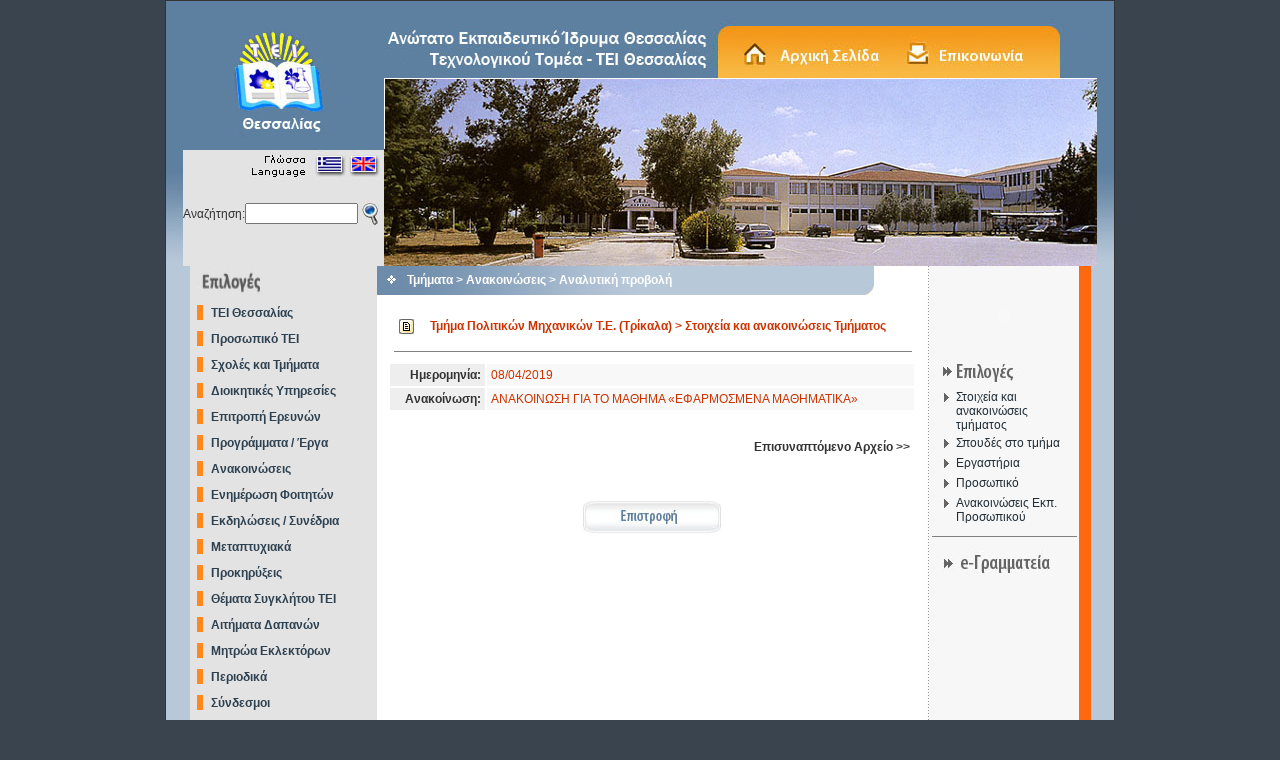

--- FILE ---
content_type: text/html; charset=UTF-8
request_url: http://majestix.teilar.gr/tmimata/news_detail.php?tid=&nid=12306
body_size: 4755
content:
<!DOCTYPE HTML PUBLIC "-//W3C//DTD HTML 4.01 Transitional//EN">
<html><!-- InstanceBegin template="/Templates/main_gr.dwt" codeOutsideHTMLIsLocked="false" -->
<head>
<!-- InstanceBeginEditable name="doctitle" -->
<title>ΤΕΙ Θεσσαλίας</title>
<!-- InstanceEndEditable -->
<meta http-equiv="Content-Type" content="text/html; charset=utf-8">
<link href="../tei.css" rel="stylesheet" type="text/css">
<!-- InstanceBeginEditable name="head" --><!-- InstanceEndEditable -->
</head>

<body bgcolor="#39444F" leftmargin="0" topmargin="0" marginwidth="0" marginheight="0">
<table width="100%" border="0" cellspacing="0" cellpadding="0">
  <tr>
    <td height="220" valign="top"><table width="950" border="0" align="center" cellpadding="0" cellspacing="0" class="LinePUp">
      <tr>
        <td height="18" valign="top" background="../images/back1.jpg" bgcolor="#999999">&nbsp;</td>
      </tr>
      <tr>
        <td height="247" valign="top" background="../images/back1.jpg" bgcolor="#999999"><div align="left">
          <table width="900" border="0" align="center" cellpadding="0" cellspacing="0" bgcolor="#FFFFFF">
            <tr>
              <td width="188" height="247" valign="top" bgcolor="#E3E3E3"><div align="center">
                <table width="188" border="0" align="left" cellpadding="0" cellspacing="0">
                  <tr>
                    <td height="131" bgcolor="#5E80A0"><div align="center"><img src="../images/logo.jpg" width="100" height="119"></div></td>
                  </tr>
                  <tr>
                    <td height="50" valign="top"><div align="right"><img src="../images/lang.jpg" width="167" height="33" border="0" usemap="#LMap"></div></td>
                  </tr>
                  <tr>
                    <td><form name="sform" method="post" action="../search.php">
                    <table width="96%" border="0" align="center" cellpadding="0" cellspacing="0">
                      <tr>
                        <td width="31%" class="BlackText">Αναζήτηση:</td>
                        <td width="53%" valign="middle"><input name="q" type="text" id="q" size="12" maxlength="255" value="">
                        </td>
                        <td width="16%" height="28"><div align="center"><img src="../images/zoom.jpg" width="26" height="28" onclick="javascript:document.forms['sform'].submit();"></div></td>
                      </tr>
                    </table>
                    </form></td>
                  </tr>
                  <tr>
                    <td>&nbsp;</td>
                  </tr>
                </table>
                </div>
                </td>
              <td width="712" valign="top"><table width="100%" border="0" cellspacing="0" cellpadding="0">
                <tr>
                  <td height="59" valign="top" bgcolor="#5E80A0"><div align="right"><img src="../images/tei_title.jpg" width="713" height="59" border="0" usemap="#Map"></div></td>
                </tr>
                <tr>
                  <td><img src="../images/ban1.jpg" width="713" height="188"></td>
                </tr>
              </table></td>
              </tr>
          </table>
        </div></td>
      </tr>
    </table></td>
  </tr>
  <tr>
    <td valign="top"><div align="center">
      <table width="950" border="0" align="center" cellpadding="0" cellspacing="0" class="LinePDown">
        <tr>
          <td height="20" valign="top" bgcolor="#B7C8D9"><table width="901" border="0" align="center" cellpadding="0" cellspacing="0">
            <tr>
              <td width="187" valign="top" bgcolor="#E3E3E3"><div align="left">
                <table width="100%" border="0" cellspacing="0" cellpadding="0">
                  <tr>
                    <td><img src="../images/tit_domi.jpg" width="121" height="34"></td>
                  </tr>
                   <tr>
                    <td valign="top">			<table width="100%" border="0" cellspacing="0" cellpadding="0">
                      <tr>
                        <td width="11%" height="26"><div align="center"><img src="/images/arrow_m1.gif" width="6" height="15"></div>
                        </td>
                        <td width="89%" height="26" class="Menu1"><a href="/tei_larissas/tei_gen.php" target="_self" class="Menu1">TEI Θεσσαλίας</a></td>
                      </tr>
                      <tr>
                        <td height="26"><div align="center"><img src="/images/arrow_m1.gif" width="6" height="15"></div></td>
                        <td height="26" class="Menu1"><a href="/personel.php" target="_self" class="Menu1">Προσωπικό
                            ΤΕΙ </a></td>
                      </tr>
					  <tr>
                        <td height="26"><div align="center"><img src="/images/arrow_m1.gif" width="6" height="15"></div>
                        </td>
                        <td height="26" class="Menu1"><a href="/schools.php" target="_self" class="Menu1">Σχολές και Τμήματα</a></td>
                      </tr>
                      <tr>
                        <td height="26"><div align="center"><img src="/images/arrow_m1.gif" width="6" height="15"></div>
                        </td>
                        <td height="26" class="Menu1"><a href="/tei_larissas/tei_gram.php" target="_self" class="Menu1">Διοικητικές Υπηρεσίες </a></td>
                      </tr>
                      <tr>
                        <td height="26"><div align="center"><img src="/images/arrow_m1.gif" width="6" height="15"></div>
                        </td>
                        <td height="26" class="Menu1"><a href="/ereyna.php" target="_self" class="Menu1">Επιτροπή Ερευνών</a></td>
                      </tr>
                      <tr>
                        <td height="26"><div align="center"><img src="/images/arrow_m1.gif" width="6" height="15"></div>
                        </td>
                        <td height="26" class="Menu1"><a href="/programs.php" target="_self" class="Menu1">Προγράμματα / Έργα</a></td>
                      </tr>											
                      <tr>
                        <td height="26"><div align="center"><img src="/images/arrow_m1.gif" width="6" height="15"></div>
                        </td>
                        <td height="26" class="Menu1"><a href="/news.php" target="_self" class="Menu1">Ανακοινώσεις</a></td>
                      </tr>
                      <tr>
                        <td height="26"><div align="center"><img src="/images/arrow_m1.gif" width="6" height="15"></div>
                        </td>
                        <td height="26" class="Menu1"><a href="/students.php" class="Menu1">Ενημέρωση Φοιτητών</a></td>
                      </tr>
                      <tr>
                        <td height="26"><div align="center"><img src="/images/arrow_m1.gif" width="6" height="15"></div>
                        </td>
                        <td height="26" class="Menu1"><a href="/conferences.php" target="_self" class="Menu1">Εκδηλώσεις / Συνέδρια</a></td>
                      </tr>

                      <tr>
                        <td height="26"><div align="center"><img src="/images/arrow_m1.gif" width="6" height="15"></div>
                        </td>
                        <td height="26" class="Menu1"><a href="/tei_msc.php" target="_self" class="Menu1">Μεταπτυχιακά</a></td>
                      </tr>


                      <tr>
                        <td height="26"><div align="center"><img src="/images/arrow_m1.gif" width="6" height="15"></div>
                        </td>
                        <td height="26" class="Menu1"><a href="/prokirixeis.php" target="_self" class="Menu1">Προκηρύξεις</a></td>
                      </tr>
		      <tr>
                        <td height="26"><div align="center"><img src="/images/arrow_m1.gif" width="6" height="15"></div>
                        </td>
                        <td height="26" class="Menu1"><a href="/news.php?cid=9" target="_self" class="Menu1">Θέματα Συγκλήτου ΤΕΙ</a></td>
                      </tr>


		      <tr>
                        <td height="26"><div align="center"><img src="/images/arrow_m1.gif" width="6" height="15"></div>
                        </td>
                        <td height="26" class="Menu1"><a href="http://194.42.50.155:8380/University/expensesBuilder/index.jsf" target="_new" class="Menu1">Αιτήματα Δαπανών </a></td>
                      </tr>

		      <tr>
                        <td height="26"><div align="center"><img src="/images/arrow_m1.gif" width="6" height="15"></div>
                        </td>
                        <td height="26" class="Menu1"><a href="/mitrwa.php" class="Menu1">Μητρώα Εκλεκτόρων</a></td>
                      </tr>
					  <tr>
                        <td height="26"><div align="center"><img src="/images/arrow_m1.gif" width="6" height="15"></div>
                        </td>
                        <td height="26" class="Menu1"><a href="/periodika.php" target="_self" class="Menu1">Περιοδικά</a></td>
                      </tr>
											


                      <tr>
                        <td height="26"><div align="center"><img src="/images/arrow_m1.gif" width="6" height="15"></div>
                        </td>
                        <td height="26" class="Menu1"><a href="/links.php" class="Menu1">Σύνδεσμοι</a></td>
                      </tr>
                      <tr>
                        <td height="26"><div align="center"></div>
                        </td>
                        <td height="26" class="Menu1">&nbsp;</td>
                      </tr>
</table>
</td>
                  </tr>
                  <tr>
                    <td><img src="../images/tit_websites.jpg" width="147" height="30"></td>
                  </tr>
                  <tr>
		    <td valign="top"><table width="100%" border="0" cellspacing="0" cellpadding="4">
		      <tr>
                        <td height="26"><div align="center"><img src="/images/arrow_m2.gif" alt="arrow" width="6" height="15"></div></td>
                        <td height="26" class="Menu1"><a href="/students.php?fid=6" target="_blank" class="Menu1">Ηλεκτρονικές Υπηρεσίες Σπουδαστών ΤΕΙ</a></td>
                      </tr>

 		      
		      <tr>
                        <td height="26"><div align="center"><img src="/images/arrow_m2.gif" alt="arrow" width="6" height="15"></div></td>
                        <td height="26" class="Menu1"><a href="http://modip.teilar.gr" target="_blank" class="Menu1">Μονάδα Διασφάλισης Ποιότητας</a></td>
                      </tr>
					  
                      <tr>
                        <td height="26"><div align="center"><img src="/images/arrow_m2.gif" alt="arrow" width="6" height="15"></div></td>
                        <td height="26" class="Menu1"><a href="http://library.teilar.gr" target="_blank" class="Menu1">Βιβλιοθήκη ΤΕΙ</a></td>
                      </tr>
			
                      <tr>
                        <td height="26"><div align="center"><img src="/images/arrow_m2.gif" alt="arrow" width="6" height="15"></div></td>
                        <td height="26" class="Menu1"><a href="http://dasta.teilar.gr/default.htm?box=1&tile=111" target="_blank" class="Menu1">ΔΑΣΤΑ ΤΕΙ/Θ</a></td>
                      </tr>
                      <tr>
                        <td height="26"><div align="center"><img src="/images/arrow_m2.gif" alt="arrow" width="6" height="15"></div></td>
                        <td height="26" class="Menu1"><a href="http://dasta.teilar.gr/default.htm?box=1&tile=112" target="_blank" class="Menu1">Γραφείο Διασύνδεσης Θεσσαλίας </a></td>
                      </tr>
		       <tr>
                        <td height="26"><div align="center"><img src="/images/arrow_m2.gif" alt="arrow" width="6" height="15"></div></td>
                        <td height="26" class="Menu1"><a href="http://dasta.teilar.gr/default.htm?box=1&tile=123" target="_blank" class="Menu1">Πρόγραμμα Πρακτικής Ασκησης</a></td>
                      </tr>

                      <tr>
                        <td height="26"><div align="center"><img src="/images/arrow_m2.gif" alt="arrow" width="6" height="15"></div></td>
                        <td height="26" class="Menu1"><a href="http://www.career.kard.teilar.gr/" target="_blank" class="Menu1">Γραφείο Διασύνδεσης Καρδίτσας </a></td>
                      </tr>
					  
		      <tr>
                        <td height="26"><div align="center"><img src="/images/arrow_m2.gif" alt="arrow" width="6" height="15"></div></td>
                        <td height="26" class="Menu1"><a href="http://erasmus.teilar.gr" class="Menu1" target="_new">Γραφείο Ευρωπαικών Προγραμμάτων </a></td>
                      </tr>
					  
                      <tr>
                        <td height="26"><div align="center"><img src="/images/arrow_m2.gif" alt="arrow" width="6" height="15"></div></td>
                        <td height="26" class="Menu1"><a href="http://kte.teilar.gr" target="_blank" class="Menu1">Κέντρο Τεχνολ. Έρευνας</a></td>
                      </tr>
                      <tr>
                        <td height="26"><div align="center"><img src="/images/arrow_m2.gif" alt="arrow" width="6" height="15"></div></td>
                        <td height="26" class="Menu1"><a href="http://pega.teilar.gr" target="_blank" class="Menu1">ΠΕΓΑ ΤΕΙ Θεσσαλίας </a></td>
                      </tr> 

		      <tr>
                        <td height="26"><div align="center"><img src="/images/arrow_m2.gif" alt="arrow" width="6" height="15"></div></td>
                        <td height="26" class="Menu1"><a href="http://idve.teilar.gr" target="_new" class="Menu1"> Ινστιτούτο Δια Βίου Εκπαίδευσης</a></td>
                      </tr>
		      <tr>
                        <td height="26"><div align="center"><img src="/images/arrow_m2.gif" alt="arrow" width="6" height="15"></div></td>
                        <td height="26" class="Menu1"><a href="http://sports.teilar.gr" target="_new" class="Menu1"> Γραφείο Φυσικής Αγωγής</a></td>
                      </tr>
					  
                      <tr>
                        <td height="26"><div align="center"><img src="/images/arrow_m2.gif" alt="arrow" width="6" height="15"></div></td>
                        <td height="26" class="Menu1"><a href="http://disabled.teilar.gr/" target="_blank" class="Menu1">Πύλη ΑΜΕΑ</a></td>
                      </tr>
                      
                      <tr>
                        <td height="26"><div align="center"><img src="/images/arrow_m2.gif" alt="arrow" width="6" height="15"></div></td>
                        <td height="26" class="Menu1"><a href="http://noc.teilar.gr" target="_blank" class="Menu1">Κέντρο Διαχείρισης Δικτύου </a></td>
                      </tr>
                      <tr>
                        <td height="26"><div align="center"></div>                        </td>
                        <td height="26" class="Menu1">&nbsp;</td>
                      </tr>
		      <tr>
		      <td colspan=2>
		      <img src="/images/other_websites.jpg" alt="arrow" width="147" height="30"/>
		      </td>
		      </tr>
		      <tr><td colspan="2"><div align="center"><a href="https://diavgeia.gov.gr/search?query=organizationId:%22%CE%A4%CE%95%CE%99%20%CE%98%CE%95%CE%A3%CE%A3%CE%91%CE%9B%CE%99%CE%91%CE%A3%22&page=0" target="_blank"><img src="/images/diavgeia_all_logo.png" width="140" border="0" alt="ΔΙΑΥΓΕΙΑ"></a></div></tr>
		      <tr><td colspan="2"><div align="center"><a href="http://www.gunet.gr/" target="_blank"><img src="/images/icon_gunet.jpg" width="140"  border="0" alt="GUNET.gr"></a></div></tr>
    		      <tr><td colspan="2" align="center"><div align="center"><a href="/ects-ds/index.php"><img src="/images/eu_flag.png" width="140" height="80" border="0" alt="ects-ds"></a></div>Erasmus-DS-ECTS</td></tr>
		      <tr><td colspan="2"><div align="center"><a href="http://www.teilar.gr/ects-ds/diploma.php" target="_blank"><img src="/images/supplement.png" width="140"  height=120px border="0" alt="Diploma Supplement"></a></div></tr>
		      <tr><td colspan="2"><div align="center"><a href="http://erasmus.teilar.gr" target="_blank" class="BlackText"><img src="/images/erasmus.png" width="150" border="0" alt="Erasmus+"><br/>Erasmus+</a></div></tr>
		      <tr> <td colspan="2"><hr width="95%" size="1" noshade> </td> </tr>
		      <tr><td colspan="2"><div align="center"><a href="http://www.teilar.gr/foititika/fe2016/prepress37questions.pdf" class="BlackText" target=_new><img src="/foititika/fe2016/7questionsTEI.jpg" width="170" border="0" alt="ΣΥΝΟΔΟΣ ΠΡΟΕΔΡΩΝ"><br/>7+1 Ερωτήσεις για τα ΤΕΙ<br/><small>Σύνοδος Προέδρων και Αναπληρωτών Προέδρου ΤΕΙ</a></div></tr>
		      <tr> <td colspan="2"><hr width="95%" size="1" noshade> </td> </tr>
</table>
</td>
                  </tr>
                  <tr>
                    <td>&nbsp;</td>
                  </tr>
                  <tr>
                    <td>&nbsp;</td>
                  </tr>
                </table>
              </div>
              </td>
              <td width="702" valign="top" background="../images/back_page.jpg" bgcolor="#FFFFFF"><table width="702" border="0" align="right" cellpadding="0" cellspacing="0">
                  <tr>
                    <td width="552" height="350" valign="top"><table width="550" border="0" cellspacing="0" cellpadding="0">
                        <tr>
                          <td height="29" background="../images/tit_page.jpg"><table width="90%" border="0" cellspacing="0" cellpadding="0">
                            <tr>
                              <td width="6%"><div align="center"><img src="../images/arrow5.gif" width="9" height="9"></div></td>
                              <td width="94%" class="PageTitle"><!-- InstanceBeginEditable name="EditRegion1" -->Τμήματα
                                  &gt; Ανακοινώσεις &gt; Αναλυτική προβολή<!-- InstanceEndEditable --></td>
                            </tr>
                          </table></td>
                        </tr>
                        <tr>
                          <td height="20">&nbsp;</td>
                        </tr>
                        <tr>
                          <td height="20" valign="top"><div align="center">
                            <!-- InstanceBeginEditable name="EditRegion2" -->
                               <div align="left">
											
			
	                          <table width="100%" border="0" align="center" cellpadding="0" cellspacing="0">
							   <tr>
                                  <td height="24" valign="middle"><table width="98%" border="0" align="center" cellpadding="0" cellspacing="0">
                                    <tr>
                                      <td width="9%"><div align="center"><img src="images/bullet-grey-bgr.gif" width="15" height="15"></div>
                                      </td>
                                      <td valign="middle" class="BlueTextBold"><span class="OraTextBold">Τμήμα Πολιτικών Μηχανικών  Τ.Ε. (Τρίκαλα) &gt; Στοιχεία και ανακοινώσεις
                                        Τμήματος </span>                                        <div align="center"></div>
                                      </td>
                                    </tr>
                                  </table></td>
                                </tr>
                              
                                <tr>
                                  <td valign="top"><div align="center">
                                    <table width="96%" border="0" cellspacing="2" cellpadding="4">
                                      
                                      <tr>
                                        <td height="18" colspan="2" class="BlackText11Bold"><hr width="100%" size="1" noshade></td>
                                        </tr>
                                      <tr>
                                        <td height="18" bgcolor="#EEEEEE" class="BlackText11Bold"><div align="right">Ημερομηνία:</div></td>
                                        <td height="18" bgcolor="#F8F8F8" class="OraText">08/04/2019</td>
                                      </tr>
                                      <tr>
                                        <td height="18" bgcolor="#EEEEEE" class="BlackText11Bold"><div align="right">                                            Ανακοίνωση:</div></td>
                                        <td height="18" bgcolor="#F8F8F8" class="OraText">ΑΝΑKOINΩΣΗ ΓΙΑ ΤΟ ΜΑΘΗΜΑ «ΕΦΑΡΜΟΣΜΕΝΑ ΜΑΘΗΜΑΤΙΚΑ»</td>
                                      </tr>
                                      <tr>
                                        <td height="18" class="BlackText11" colspan="2">&#160;                                        </td>
                                      </tr>
									  
                                      <tr>
                                        <td height="18" colspan="2" class="BlackText11Bold"><div align="right"><a class="BlackText11Bold" href="/dbData/TmimataNews/pr-71c87f16.pdf" >Επισυναπτόμενο
                                              Αρχείο >></a></div></td>
                                        </tr>
									                                      <tr valign="top">
                                        <td height="18" colspan="2" class="BlackText11Bold"><div align="left">
                                          
                                        </div></td>
                                        </tr>
                                    </table>
                                  </div></td>
                                </tr>
                                <tr>
                                  <td height="20">&nbsp;</td>
                                </tr>
                                <tr>
                                  <td height="20"><div align="center"><a href="javascript:history.back();" target="_self"><img src="../images/Back_button.jpg" width="140" height="34" border="0"></a></div></td>
                                </tr>
                                <tr>
                                  <td height="20"><div align="center">
                                    </div></td>
                                </tr>
                              </table>
                            </div>
                            <!-- InstanceEndEditable --></div></td>
                        </tr>
                        <tr>
                          <td height="20">&nbsp;</td>
                        </tr>
                      </table>
                    </td>
                    <td width="150" valign="top"><table width="100%" border="0" cellspacing="0" cellpadding="0">
                      <tr>
                        <td height="90" valign="bottom"><div align="center">
                          <object classid="clsid:D27CDB6E-AE6D-11cf-96B8-444553540000" codebase="http://download.macromedia.com/pub/shockwave/cabs/flash/swflash.cab#version=6,0,29,0" width="135" height="80">
                            <param name="movie" value="../flash/clock.swf">
                            <param name="quality" value="high">
                            <embed src="../flash/clock.swf" quality="high" pluginspage="http://www.macromedia.com/go/getflashplayer" type="application/x-shockwave-flash" width="135" height="80"></embed>
                          </object>
                        </div></td>
                      </tr>
                      <tr>
                        <td height="22" valign="top"><div align="center"><!-- InstanceBeginEditable name="EditRegion3" -->
                          <table width="100%" border="0" cellspacing="0" cellpadding="0">
                            <tr>
                              <td valign="top"><table width="100%" border="0" cellspacing="0" cellpadding="0">
                                <tr>
                                  <td valign="top"><table width="98%" border="0" align="center" cellpadding="2" cellspacing="0">
                                      <tr valign="bottom">
                                        <td height="32" colspan="2"><img src="images/tit_epiloges.jpg" width="98" height="26"></td>
                                      </tr>
                                      <tr valign="top">
                                        <td width="16%" height="20"><div align="right"><img src="images/arrow3.jpg" width="12" height="14"></div>
                                        </td>
                                        <td width="84%" height="20" class="Menu2"><a href="tmima.php?tid=24" target="_self" class="Menu2">Στοιχεία
                                            και ανακοινώσεις τμήματος</a></td>
                                      </tr>
                                      <tr valign="top">
                                        <td height="20"><div align="right"><img src="images/arrow3.jpg" width="12" height="14"></div>
                                        </td>
                                        <td height="20" class="Menu2"><a href="tmima_stu.php?tid=24" target="_self" class="Menu2">Σπουδές
                                            στο τμήμα</a></td>
                                      </tr>
                                      <tr valign="top">
                                        <td height="20"><div align="right"><img src="images/arrow3.jpg" width="12" height="14"></div>
                                        </td>
                                        <td height="20" class="Menu2"><a href="tmima_labs.php?tid=24" target="_self" class="Menu2">Εργαστήρια</a></td>
                                      </tr>
                                      <tr valign="top">
                                        <td height="20"><div align="right"><img src="images/arrow3.jpg" width="12" height="14"></div>
                                        </td>
                                        <td height="20" class="Menu2"><a href="tmima_people.php?tid=24" target="_self" class="Menu2">Προσωπικό</a></td>
                                      </tr>
									  <tr valign="top">
                                        <td height="20"><div align="right"><img src="images/arrow3.jpg" width="12" height="14"></div>
                                        </td>
                                        <td height="20" class="Menu2"><a href="/profannnews.php?tid=24" target="_self" class="Menu2">Ανακοινώσεις Εκπ. Προσωπικού</a></td>
                                      </tr>
                                      <tr valign="top">
                                        <td height="20" colspan="2"><hr align="right" width="100%" size="1" noshade>
                                        </td>
                                      </tr>
                                      <tr valign="top">
                                        <td height="20" colspan="2" valign="middle"><img src="images/e-gramm.jpg" width="133" height="28"></td>
                                      </tr>
									  
		                                    </table>
                                  </td>
                                </tr>
                                <tr>
                                  <td>&nbsp;</td>
                                </tr>
                              </table></td>
                            </tr>
                            <tr>
                              <td>&nbsp;</td>
                            </tr>
                          </table>
                        <!-- InstanceEndEditable --></div></td>
                      </tr>
                    </table></td>
                  </tr>
                </table>
              </td>
              <td width="11" valign="top" bgcolor="#FE680E">&nbsp;</td>
            </tr>
          </table></td>
        </tr>
        <tr>
          <td height="30" valign="middle" bgcolor="#B7C8D9"><div align="center">
            <p class="BlackText">Copyright &copy; 2007 TEI Θεσσαλίας<br>
              Created by <a href="http://www.itbiz.gr" class="BlackText">ItBiz</a></p>
          </div></td>
        </tr>
      </table>
    </div></td>
  </tr>
  <tr>
    <td>&nbsp;</td>
  </tr>
  <tr>
    <td>&nbsp;</td>
  </tr>
</table>
<map name="Map">
<area shape="rect" coords="356,18,502,50" href="../index.php" target="_self">
<area shape="rect" coords="520,18,646,53" href="../contact.php" target="_self">
</map>
<map name="LMap"><area shape="rect" coords="99,8,128,23" href="../index.php" target="_self">
<area shape="rect" coords="137,8,159,22" href="../index_en.php" target="_self">
</map></body>
<script type="text/javascript">
var gaJsHost = (("https:" == document.location.protocol) ? "https://ssl." : "http://www.");
document.write(unescape("%3Cscript src='" + gaJsHost + "google-analytics.com/ga.js' type='text/javascript'%3E%3C/script%3E"));
</script>
<script type="text/javascript">
try {
var pageTracker = _gat._getTracker("UA-7121414-1");
pageTracker._trackPageview();
} catch(err) {}</script>
<!-- InstanceEnd --></html>
